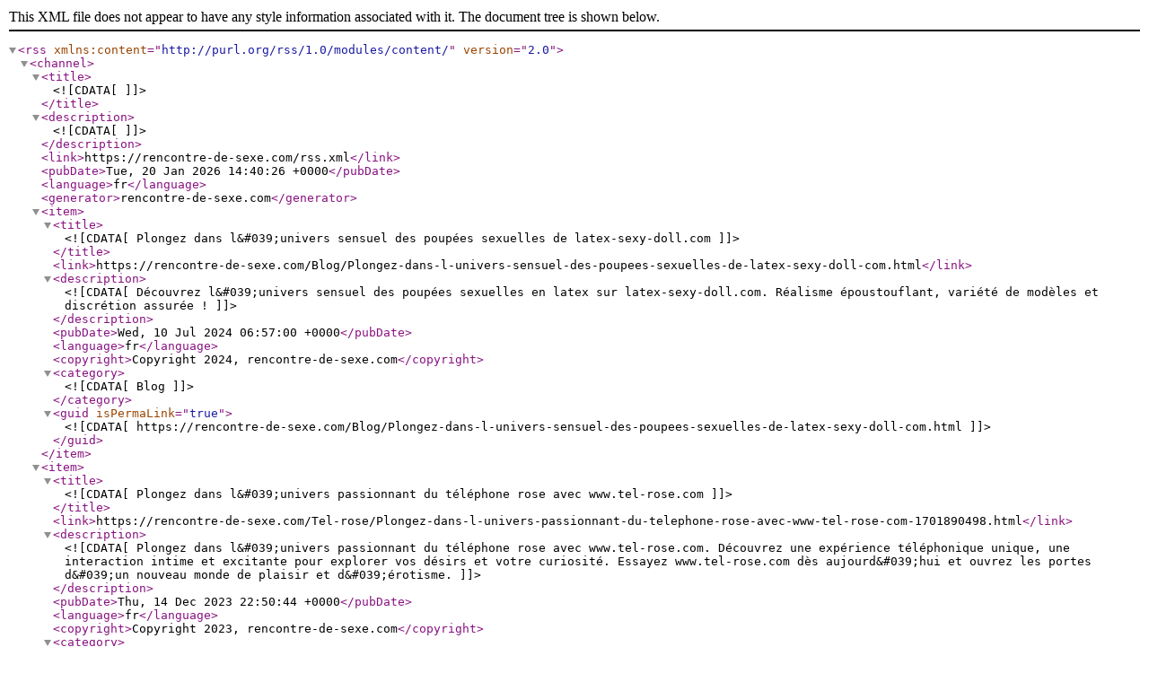

--- FILE ---
content_type: application/xml
request_url: https://rencontre-de-sexe.com/rss.xml
body_size: 1438
content:
<?xml version="1.0" encoding="utf-8"?>
<rss xmlns:content="http://purl.org/rss/1.0/modules/content/" version="2.0">
<channel>
	<title><![CDATA[]]></title>
	<description><![CDATA[]]></description>
	<link>https://rencontre-de-sexe.com/rss.xml</link>
	<pubDate>Tue, 20 Jan 2026 14:40:26 +0000</pubDate>
	<language>fr</language>
	<generator>rencontre-de-sexe.com</generator>

	<item>
		<title><![CDATA[Plongez dans l&#039;univers sensuel des poupées sexuelles de latex-sexy-doll.com]]></title>
		<link>https://rencontre-de-sexe.com/Blog/Plongez-dans-l-univers-sensuel-des-poupees-sexuelles-de-latex-sexy-doll-com.html</link>
		<description><![CDATA[Découvrez l&#039;univers sensuel des poupées sexuelles en latex sur latex-sexy-doll.com. Réalisme époustouflant, variété de modèles et discrétion assurée !]]></description>
		<pubDate>Wed, 10 Jul 2024 06:57:00 +0000</pubDate>
		<language>fr</language>
		<copyright>Copyright 2024, rencontre-de-sexe.com</copyright>
		<category><![CDATA[Blog]]></category>
		<guid isPermaLink="true"><![CDATA[https://rencontre-de-sexe.com/Blog/Plongez-dans-l-univers-sensuel-des-poupees-sexuelles-de-latex-sexy-doll-com.html]]></guid>
	</item>
	<item>
		<title><![CDATA[Plongez dans l&#039;univers passionnant du téléphone rose avec www.tel-rose.com]]></title>
		<link>https://rencontre-de-sexe.com/Tel-rose/Plongez-dans-l-univers-passionnant-du-telephone-rose-avec-www-tel-rose-com-1701890498.html</link>
		<description><![CDATA[Plongez dans l&#039;univers passionnant du téléphone rose avec www.tel-rose.com. Découvrez une expérience téléphonique unique, une interaction intime et excitante pour explorer vos désirs et votre curiosité. Essayez www.tel-rose.com dès aujourd&#039;hui et ouvrez les portes d&#039;un nouveau monde de plaisir et d&#039;érotisme.]]></description>
		<pubDate>Thu, 14 Dec 2023 22:50:44 +0000</pubDate>
		<language>fr</language>
		<copyright>Copyright 2023, rencontre-de-sexe.com</copyright>
		<category><![CDATA[Tel rose]]></category>
		<guid isPermaLink="true"><![CDATA[https://rencontre-de-sexe.com/Tel-rose/Plongez-dans-l-univers-passionnant-du-telephone-rose-avec-www-tel-rose-com-1701890498.html]]></guid>
	</item>
	<item>
		<title><![CDATA[Les escort girls suisses : des femmes d&#039;exception au charme envoûtant]]></title>
		<link>https://rencontre-de-sexe.com/Blog/Les-escort-girls-suisses-des-femmes-d-exception-au-charme-envoutant.html</link>
		<description><![CDATA[En Suisse, l&amp;#39;industrie de l&amp;#39;escorting est une profession respect&amp;eacute;e et...]]></description>
		<pubDate>Mon, 09 Oct 2023 12:45:00 +0000</pubDate>
		<language>fr</language>
		<copyright>Copyright 2023, rencontre-de-sexe.com</copyright>
		<category><![CDATA[Blog]]></category>
		<guid isPermaLink="true"><![CDATA[https://rencontre-de-sexe.com/Blog/Les-escort-girls-suisses-des-femmes-d-exception-au-charme-envoutant.html]]></guid>
	</item>
	<item>
		<title><![CDATA[Une prise en charge complète: découvrez BeMyDate.ch, le site d&#039;escorting suisse de haute qualité !]]></title>
		<link>https://rencontre-de-sexe.com/Blog/Une-prise-en-charge-complete-decouvrez-BeMyDate-ch-le-site-d-escorting-suisse-de-haute-qualite.html</link>
		<description><![CDATA[Ces derni&amp;egrave;res ann&amp;eacute;es, les services d&amp;rsquo;escorting de haute...]]></description>
		<pubDate>Thu, 17 Aug 2023 04:26:00 +0000</pubDate>
		<language>fr</language>
		<copyright>Copyright 2023, rencontre-de-sexe.com</copyright>
		<category><![CDATA[Blog]]></category>
		<guid isPermaLink="true"><![CDATA[https://rencontre-de-sexe.com/Blog/Une-prise-en-charge-complete-decouvrez-BeMyDate-ch-le-site-d-escorting-suisse-de-haute-qualite.html]]></guid>
	</item>
	<item>
		<title><![CDATA[Explorer ses Désirs: Les Dolls en Latex à la Conquête des Fantasmes Érotiques]]></title>
		<link>https://rencontre-de-sexe.com/Blog/Explorer-ses-Desirs-Les-Dolls-en-Latex-a-la-Conquete-des-Fantasmes-Erotiques.html</link>
		<description><![CDATA[Utiliser une poup&amp;eacute;e en latex pour satisfaire ses fantasmes &amp;eacute;rotiques est une...]]></description>
		<pubDate>Sat, 01 Jul 2023 16:50:00 +0000</pubDate>
		<language>fr</language>
		<copyright>Copyright 2023, rencontre-de-sexe.com</copyright>
		<category><![CDATA[Blog]]></category>
		<guid isPermaLink="true"><![CDATA[https://rencontre-de-sexe.com/Blog/Explorer-ses-Desirs-Les-Dolls-en-Latex-a-la-Conquete-des-Fantasmes-Erotiques.html]]></guid>
	</item>
	<item>
		<title><![CDATA[Le tel rose de Florence]]></title>
		<link>https://rencontre-de-sexe.com/Tel-rose/Le-tel-rose-de-Florence.html</link>
		<description><![CDATA[L&amp;#39;histoire du tel rose de Florence Les origines du service Le tel rose de Florence est...]]></description>
		<pubDate>Mon, 12 Jun 2023 07:24:00 +0000</pubDate>
		<language>fr</language>
		<copyright>Copyright 2023, rencontre-de-sexe.com</copyright>
		<category><![CDATA[Tel rose]]></category>
		<guid isPermaLink="true"><![CDATA[https://rencontre-de-sexe.com/Tel-rose/Le-tel-rose-de-Florence.html]]></guid>
	</item>
	<item>
		<title><![CDATA[Le tel rose de Sabrina]]></title>
		<link>https://rencontre-de-sexe.com/Tel-rose/Le-tel-rose-de-Sabrina.html</link>
		<description><![CDATA[Qui est Sabrina et pourquoi choisir son service de t&amp;eacute;l rose ? Sabrina est une jeune...]]></description>
		<pubDate>Mon, 12 Jun 2023 07:23:00 +0000</pubDate>
		<language>fr</language>
		<copyright>Copyright 2023, rencontre-de-sexe.com</copyright>
		<category><![CDATA[Tel rose]]></category>
		<guid isPermaLink="true"><![CDATA[https://rencontre-de-sexe.com/Tel-rose/Le-tel-rose-de-Sabrina.html]]></guid>
	</item>
	<item>
		<title><![CDATA[Comprendre le concept du tel rose]]></title>
		<link>https://rencontre-de-sexe.com/Comprendre-le-concept-du-tel-rose.html</link>
		<description><![CDATA[Qu&amp;#39;est-ce que le tel rose ? Le tel rose est un service permettant...]]></description>
		<pubDate>Wed, 07 Jun 2023 12:53:00 +0000</pubDate>
		<language>fr</language>
		<copyright>Copyright 2023, rencontre-de-sexe.com</copyright>
		<category><![CDATA[]]></category>
		<guid isPermaLink="true"><![CDATA[https://rencontre-de-sexe.com/Comprendre-le-concept-du-tel-rose.html]]></guid>
	</item>
	<item>
		<title><![CDATA[Comprendre le tél rose]]></title>
		<link>https://rencontre-de-sexe.com/Tel-rose/Comprendre-le-tel-rose.html</link>
		<description><![CDATA[Depuis des décennies, le tél rose et le téléphone rose sont une industrie florissante. Cependant, ces services sont encore]]></description>
		<pubDate>Sun, 09 Apr 2023 15:46:00 +0000</pubDate>
		<language>fr</language>
		<copyright>Copyright 2023, rencontre-de-sexe.com</copyright>
		<category><![CDATA[Tel rose]]></category>
		<guid isPermaLink="true"><![CDATA[https://rencontre-de-sexe.com/Tel-rose/Comprendre-le-tel-rose.html]]></guid>
	</item>
</channel>
</rss>